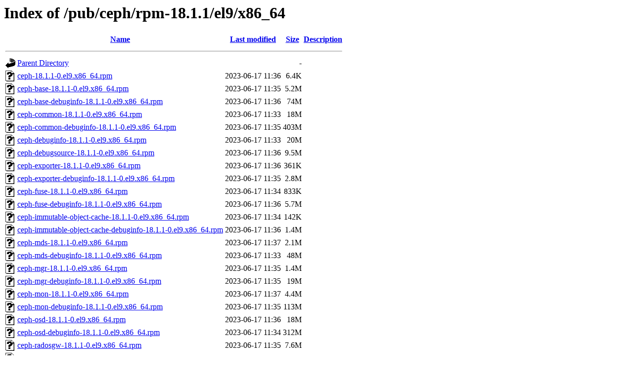

--- FILE ---
content_type: text/html;charset=ISO-8859-1
request_url: http://mirror.math.princeton.edu/pub/ceph/rpm-18.1.1/el9/x86_64/
body_size: 17913
content:
<!DOCTYPE HTML PUBLIC "-//W3C//DTD HTML 3.2 Final//EN">
<html>
 <head>
  <title>Index of /pub/ceph/rpm-18.1.1/el9/x86_64</title>
 </head>
 <body>
<h1>Index of /pub/ceph/rpm-18.1.1/el9/x86_64</h1>
  <table>
   <tr><th valign="top"><img src="/icons/blank.gif" alt="[ICO]"></th><th><a href="?C=N;O=D">Name</a></th><th><a href="?C=M;O=A">Last modified</a></th><th><a href="?C=S;O=A">Size</a></th><th><a href="?C=D;O=A">Description</a></th></tr>
   <tr><th colspan="5"><hr></th></tr>
<tr><td valign="top"><img src="/icons/back.gif" alt="[PARENTDIR]"></td><td><a href="/pub/ceph/rpm-18.1.1/el9/">Parent Directory</a></td><td>&nbsp;</td><td align="right">  - </td><td>&nbsp;</td></tr>
<tr><td valign="top"><img src="/icons/unknown.gif" alt="[   ]"></td><td><a href="ceph-18.1.1-0.el9.x86_64.rpm">ceph-18.1.1-0.el9.x86_64.rpm</a></td><td align="right">2023-06-17 11:36  </td><td align="right">6.4K</td><td>&nbsp;</td></tr>
<tr><td valign="top"><img src="/icons/unknown.gif" alt="[   ]"></td><td><a href="ceph-base-18.1.1-0.el9.x86_64.rpm">ceph-base-18.1.1-0.el9.x86_64.rpm</a></td><td align="right">2023-06-17 11:35  </td><td align="right">5.2M</td><td>&nbsp;</td></tr>
<tr><td valign="top"><img src="/icons/unknown.gif" alt="[   ]"></td><td><a href="ceph-base-debuginfo-18.1.1-0.el9.x86_64.rpm">ceph-base-debuginfo-18.1.1-0.el9.x86_64.rpm</a></td><td align="right">2023-06-17 11:36  </td><td align="right"> 74M</td><td>&nbsp;</td></tr>
<tr><td valign="top"><img src="/icons/unknown.gif" alt="[   ]"></td><td><a href="ceph-common-18.1.1-0.el9.x86_64.rpm">ceph-common-18.1.1-0.el9.x86_64.rpm</a></td><td align="right">2023-06-17 11:33  </td><td align="right"> 18M</td><td>&nbsp;</td></tr>
<tr><td valign="top"><img src="/icons/unknown.gif" alt="[   ]"></td><td><a href="ceph-common-debuginfo-18.1.1-0.el9.x86_64.rpm">ceph-common-debuginfo-18.1.1-0.el9.x86_64.rpm</a></td><td align="right">2023-06-17 11:35  </td><td align="right">403M</td><td>&nbsp;</td></tr>
<tr><td valign="top"><img src="/icons/unknown.gif" alt="[   ]"></td><td><a href="ceph-debuginfo-18.1.1-0.el9.x86_64.rpm">ceph-debuginfo-18.1.1-0.el9.x86_64.rpm</a></td><td align="right">2023-06-17 11:33  </td><td align="right"> 20M</td><td>&nbsp;</td></tr>
<tr><td valign="top"><img src="/icons/unknown.gif" alt="[   ]"></td><td><a href="ceph-debugsource-18.1.1-0.el9.x86_64.rpm">ceph-debugsource-18.1.1-0.el9.x86_64.rpm</a></td><td align="right">2023-06-17 11:36  </td><td align="right">9.5M</td><td>&nbsp;</td></tr>
<tr><td valign="top"><img src="/icons/unknown.gif" alt="[   ]"></td><td><a href="ceph-exporter-18.1.1-0.el9.x86_64.rpm">ceph-exporter-18.1.1-0.el9.x86_64.rpm</a></td><td align="right">2023-06-17 11:36  </td><td align="right">361K</td><td>&nbsp;</td></tr>
<tr><td valign="top"><img src="/icons/unknown.gif" alt="[   ]"></td><td><a href="ceph-exporter-debuginfo-18.1.1-0.el9.x86_64.rpm">ceph-exporter-debuginfo-18.1.1-0.el9.x86_64.rpm</a></td><td align="right">2023-06-17 11:35  </td><td align="right">2.8M</td><td>&nbsp;</td></tr>
<tr><td valign="top"><img src="/icons/unknown.gif" alt="[   ]"></td><td><a href="ceph-fuse-18.1.1-0.el9.x86_64.rpm">ceph-fuse-18.1.1-0.el9.x86_64.rpm</a></td><td align="right">2023-06-17 11:34  </td><td align="right">833K</td><td>&nbsp;</td></tr>
<tr><td valign="top"><img src="/icons/unknown.gif" alt="[   ]"></td><td><a href="ceph-fuse-debuginfo-18.1.1-0.el9.x86_64.rpm">ceph-fuse-debuginfo-18.1.1-0.el9.x86_64.rpm</a></td><td align="right">2023-06-17 11:36  </td><td align="right">5.7M</td><td>&nbsp;</td></tr>
<tr><td valign="top"><img src="/icons/unknown.gif" alt="[   ]"></td><td><a href="ceph-immutable-object-cache-18.1.1-0.el9.x86_64.rpm">ceph-immutable-object-cache-18.1.1-0.el9.x86_64.rpm</a></td><td align="right">2023-06-17 11:34  </td><td align="right">142K</td><td>&nbsp;</td></tr>
<tr><td valign="top"><img src="/icons/unknown.gif" alt="[   ]"></td><td><a href="ceph-immutable-object-cache-debuginfo-18.1.1-0.el9.x86_64.rpm">ceph-immutable-object-cache-debuginfo-18.1.1-0.el9.x86_64.rpm</a></td><td align="right">2023-06-17 11:36  </td><td align="right">1.4M</td><td>&nbsp;</td></tr>
<tr><td valign="top"><img src="/icons/unknown.gif" alt="[   ]"></td><td><a href="ceph-mds-18.1.1-0.el9.x86_64.rpm">ceph-mds-18.1.1-0.el9.x86_64.rpm</a></td><td align="right">2023-06-17 11:37  </td><td align="right">2.1M</td><td>&nbsp;</td></tr>
<tr><td valign="top"><img src="/icons/unknown.gif" alt="[   ]"></td><td><a href="ceph-mds-debuginfo-18.1.1-0.el9.x86_64.rpm">ceph-mds-debuginfo-18.1.1-0.el9.x86_64.rpm</a></td><td align="right">2023-06-17 11:33  </td><td align="right"> 48M</td><td>&nbsp;</td></tr>
<tr><td valign="top"><img src="/icons/unknown.gif" alt="[   ]"></td><td><a href="ceph-mgr-18.1.1-0.el9.x86_64.rpm">ceph-mgr-18.1.1-0.el9.x86_64.rpm</a></td><td align="right">2023-06-17 11:35  </td><td align="right">1.4M</td><td>&nbsp;</td></tr>
<tr><td valign="top"><img src="/icons/unknown.gif" alt="[   ]"></td><td><a href="ceph-mgr-debuginfo-18.1.1-0.el9.x86_64.rpm">ceph-mgr-debuginfo-18.1.1-0.el9.x86_64.rpm</a></td><td align="right">2023-06-17 11:35  </td><td align="right"> 19M</td><td>&nbsp;</td></tr>
<tr><td valign="top"><img src="/icons/unknown.gif" alt="[   ]"></td><td><a href="ceph-mon-18.1.1-0.el9.x86_64.rpm">ceph-mon-18.1.1-0.el9.x86_64.rpm</a></td><td align="right">2023-06-17 11:37  </td><td align="right">4.4M</td><td>&nbsp;</td></tr>
<tr><td valign="top"><img src="/icons/unknown.gif" alt="[   ]"></td><td><a href="ceph-mon-debuginfo-18.1.1-0.el9.x86_64.rpm">ceph-mon-debuginfo-18.1.1-0.el9.x86_64.rpm</a></td><td align="right">2023-06-17 11:35  </td><td align="right">113M</td><td>&nbsp;</td></tr>
<tr><td valign="top"><img src="/icons/unknown.gif" alt="[   ]"></td><td><a href="ceph-osd-18.1.1-0.el9.x86_64.rpm">ceph-osd-18.1.1-0.el9.x86_64.rpm</a></td><td align="right">2023-06-17 11:36  </td><td align="right"> 18M</td><td>&nbsp;</td></tr>
<tr><td valign="top"><img src="/icons/unknown.gif" alt="[   ]"></td><td><a href="ceph-osd-debuginfo-18.1.1-0.el9.x86_64.rpm">ceph-osd-debuginfo-18.1.1-0.el9.x86_64.rpm</a></td><td align="right">2023-06-17 11:34  </td><td align="right">312M</td><td>&nbsp;</td></tr>
<tr><td valign="top"><img src="/icons/unknown.gif" alt="[   ]"></td><td><a href="ceph-radosgw-18.1.1-0.el9.x86_64.rpm">ceph-radosgw-18.1.1-0.el9.x86_64.rpm</a></td><td align="right">2023-06-17 11:35  </td><td align="right">7.6M</td><td>&nbsp;</td></tr>
<tr><td valign="top"><img src="/icons/unknown.gif" alt="[   ]"></td><td><a href="ceph-radosgw-debuginfo-18.1.1-0.el9.x86_64.rpm">ceph-radosgw-debuginfo-18.1.1-0.el9.x86_64.rpm</a></td><td align="right">2023-06-17 11:35  </td><td align="right">162M</td><td>&nbsp;</td></tr>
<tr><td valign="top"><img src="/icons/unknown.gif" alt="[   ]"></td><td><a href="ceph-selinux-18.1.1-0.el9.x86_64.rpm">ceph-selinux-18.1.1-0.el9.x86_64.rpm</a></td><td align="right">2023-06-17 11:36  </td><td align="right"> 24K</td><td>&nbsp;</td></tr>
<tr><td valign="top"><img src="/icons/unknown.gif" alt="[   ]"></td><td><a href="ceph-test-18.1.1-0.el9.x86_64.rpm">ceph-test-18.1.1-0.el9.x86_64.rpm</a></td><td align="right">2023-06-17 11:34  </td><td align="right"> 40M</td><td>&nbsp;</td></tr>
<tr><td valign="top"><img src="/icons/unknown.gif" alt="[   ]"></td><td><a href="ceph-test-debuginfo-18.1.1-0.el9.x86_64.rpm">ceph-test-debuginfo-18.1.1-0.el9.x86_64.rpm</a></td><td align="right">2023-06-17 11:33  </td><td align="right">600M</td><td>&nbsp;</td></tr>
<tr><td valign="top"><img src="/icons/unknown.gif" alt="[   ]"></td><td><a href="cephfs-mirror-18.1.1-0.el9.x86_64.rpm">cephfs-mirror-18.1.1-0.el9.x86_64.rpm</a></td><td align="right">2023-06-17 11:34  </td><td align="right">218K</td><td>&nbsp;</td></tr>
<tr><td valign="top"><img src="/icons/unknown.gif" alt="[   ]"></td><td><a href="cephfs-mirror-debuginfo-18.1.1-0.el9.x86_64.rpm">cephfs-mirror-debuginfo-18.1.1-0.el9.x86_64.rpm</a></td><td align="right">2023-06-17 11:34  </td><td align="right">3.3M</td><td>&nbsp;</td></tr>
<tr><td valign="top"><img src="/icons/unknown.gif" alt="[   ]"></td><td><a href="libcephfs-devel-18.1.1-0.el9.x86_64.rpm">libcephfs-devel-18.1.1-0.el9.x86_64.rpm</a></td><td align="right">2023-06-17 11:34  </td><td align="right"> 30K</td><td>&nbsp;</td></tr>
<tr><td valign="top"><img src="/icons/unknown.gif" alt="[   ]"></td><td><a href="libcephfs2-18.1.1-0.el9.x86_64.rpm">libcephfs2-18.1.1-0.el9.x86_64.rpm</a></td><td align="right">2023-06-17 11:36  </td><td align="right">653K</td><td>&nbsp;</td></tr>
<tr><td valign="top"><img src="/icons/unknown.gif" alt="[   ]"></td><td><a href="libcephfs2-debuginfo-18.1.1-0.el9.x86_64.rpm">libcephfs2-debuginfo-18.1.1-0.el9.x86_64.rpm</a></td><td align="right">2023-06-17 11:36  </td><td align="right">4.8M</td><td>&nbsp;</td></tr>
<tr><td valign="top"><img src="/icons/unknown.gif" alt="[   ]"></td><td><a href="libcephsqlite-18.1.1-0.el9.x86_64.rpm">libcephsqlite-18.1.1-0.el9.x86_64.rpm</a></td><td align="right">2023-06-17 11:34  </td><td align="right">161K</td><td>&nbsp;</td></tr>
<tr><td valign="top"><img src="/icons/unknown.gif" alt="[   ]"></td><td><a href="libcephsqlite-debuginfo-18.1.1-0.el9.x86_64.rpm">libcephsqlite-debuginfo-18.1.1-0.el9.x86_64.rpm</a></td><td align="right">2023-06-17 11:36  </td><td align="right">1.3M</td><td>&nbsp;</td></tr>
<tr><td valign="top"><img src="/icons/unknown.gif" alt="[   ]"></td><td><a href="libcephsqlite-devel-18.1.1-0.el9.x86_64.rpm">libcephsqlite-devel-18.1.1-0.el9.x86_64.rpm</a></td><td align="right">2023-06-17 11:34  </td><td align="right">8.2K</td><td>&nbsp;</td></tr>
<tr><td valign="top"><img src="/icons/unknown.gif" alt="[   ]"></td><td><a href="librados-devel-18.1.1-0.el9.x86_64.rpm">librados-devel-18.1.1-0.el9.x86_64.rpm</a></td><td align="right">2023-06-17 11:34  </td><td align="right">126K</td><td>&nbsp;</td></tr>
<tr><td valign="top"><img src="/icons/unknown.gif" alt="[   ]"></td><td><a href="librados-devel-debuginfo-18.1.1-0.el9.x86_64.rpm">librados-devel-debuginfo-18.1.1-0.el9.x86_64.rpm</a></td><td align="right">2023-06-17 11:34  </td><td align="right">108K</td><td>&nbsp;</td></tr>
<tr><td valign="top"><img src="/icons/unknown.gif" alt="[   ]"></td><td><a href="librados2-18.1.1-0.el9.x86_64.rpm">librados2-18.1.1-0.el9.x86_64.rpm</a></td><td align="right">2023-06-17 11:36  </td><td align="right">3.3M</td><td>&nbsp;</td></tr>
<tr><td valign="top"><img src="/icons/unknown.gif" alt="[   ]"></td><td><a href="librados2-debuginfo-18.1.1-0.el9.x86_64.rpm">librados2-debuginfo-18.1.1-0.el9.x86_64.rpm</a></td><td align="right">2023-06-17 11:36  </td><td align="right"> 44M</td><td>&nbsp;</td></tr>
<tr><td valign="top"><img src="/icons/unknown.gif" alt="[   ]"></td><td><a href="libradospp-devel-18.1.1-0.el9.x86_64.rpm">libradospp-devel-18.1.1-0.el9.x86_64.rpm</a></td><td align="right">2023-06-17 11:36  </td><td align="right"> 30K</td><td>&nbsp;</td></tr>
<tr><td valign="top"><img src="/icons/unknown.gif" alt="[   ]"></td><td><a href="libradosstriper-devel-18.1.1-0.el9.x86_64.rpm">libradosstriper-devel-18.1.1-0.el9.x86_64.rpm</a></td><td align="right">2023-06-17 11:35  </td><td align="right"> 12K</td><td>&nbsp;</td></tr>
<tr><td valign="top"><img src="/icons/unknown.gif" alt="[   ]"></td><td><a href="libradosstriper1-18.1.1-0.el9.x86_64.rpm">libradosstriper1-18.1.1-0.el9.x86_64.rpm</a></td><td align="right">2023-06-17 11:37  </td><td align="right">475K</td><td>&nbsp;</td></tr>
<tr><td valign="top"><img src="/icons/unknown.gif" alt="[   ]"></td><td><a href="libradosstriper1-debuginfo-18.1.1-0.el9.x86_64.rpm">libradosstriper1-debuginfo-18.1.1-0.el9.x86_64.rpm</a></td><td align="right">2023-06-17 11:35  </td><td align="right">4.0M</td><td>&nbsp;</td></tr>
<tr><td valign="top"><img src="/icons/unknown.gif" alt="[   ]"></td><td><a href="librbd-devel-18.1.1-0.el9.x86_64.rpm">librbd-devel-18.1.1-0.el9.x86_64.rpm</a></td><td align="right">2023-06-17 11:35  </td><td align="right"> 23K</td><td>&nbsp;</td></tr>
<tr><td valign="top"><img src="/icons/unknown.gif" alt="[   ]"></td><td><a href="librbd1-18.1.1-0.el9.x86_64.rpm">librbd1-18.1.1-0.el9.x86_64.rpm</a></td><td align="right">2023-06-17 11:37  </td><td align="right">3.0M</td><td>&nbsp;</td></tr>
<tr><td valign="top"><img src="/icons/unknown.gif" alt="[   ]"></td><td><a href="librbd1-debuginfo-18.1.1-0.el9.x86_64.rpm">librbd1-debuginfo-18.1.1-0.el9.x86_64.rpm</a></td><td align="right">2023-06-17 11:34  </td><td align="right"> 51M</td><td>&nbsp;</td></tr>
<tr><td valign="top"><img src="/icons/unknown.gif" alt="[   ]"></td><td><a href="librgw-devel-18.1.1-0.el9.x86_64.rpm">librgw-devel-18.1.1-0.el9.x86_64.rpm</a></td><td align="right">2023-06-17 11:35  </td><td align="right"> 10K</td><td>&nbsp;</td></tr>
<tr><td valign="top"><img src="/icons/unknown.gif" alt="[   ]"></td><td><a href="librgw2-18.1.1-0.el9.x86_64.rpm">librgw2-18.1.1-0.el9.x86_64.rpm</a></td><td align="right">2023-06-17 11:34  </td><td align="right">4.4M</td><td>&nbsp;</td></tr>
<tr><td valign="top"><img src="/icons/unknown.gif" alt="[   ]"></td><td><a href="librgw2-debuginfo-18.1.1-0.el9.x86_64.rpm">librgw2-debuginfo-18.1.1-0.el9.x86_64.rpm</a></td><td align="right">2023-06-17 11:34  </td><td align="right"> 84M</td><td>&nbsp;</td></tr>
<tr><td valign="top"><img src="/icons/unknown.gif" alt="[   ]"></td><td><a href="python3-ceph-argparse-18.1.1-0.el9.x86_64.rpm">python3-ceph-argparse-18.1.1-0.el9.x86_64.rpm</a></td><td align="right">2023-06-17 11:34  </td><td align="right"> 45K</td><td>&nbsp;</td></tr>
<tr><td valign="top"><img src="/icons/unknown.gif" alt="[   ]"></td><td><a href="python3-ceph-common-18.1.1-0.el9.x86_64.rpm">python3-ceph-common-18.1.1-0.el9.x86_64.rpm</a></td><td align="right">2023-06-17 11:36  </td><td align="right">119K</td><td>&nbsp;</td></tr>
<tr><td valign="top"><img src="/icons/unknown.gif" alt="[   ]"></td><td><a href="python3-cephfs-18.1.1-0.el9.x86_64.rpm">python3-cephfs-18.1.1-0.el9.x86_64.rpm</a></td><td align="right">2023-06-17 11:35  </td><td align="right">157K</td><td>&nbsp;</td></tr>
<tr><td valign="top"><img src="/icons/unknown.gif" alt="[   ]"></td><td><a href="python3-cephfs-debuginfo-18.1.1-0.el9.x86_64.rpm">python3-cephfs-debuginfo-18.1.1-0.el9.x86_64.rpm</a></td><td align="right">2023-06-17 11:36  </td><td align="right">595K</td><td>&nbsp;</td></tr>
<tr><td valign="top"><img src="/icons/unknown.gif" alt="[   ]"></td><td><a href="python3-rados-18.1.1-0.el9.x86_64.rpm">python3-rados-18.1.1-0.el9.x86_64.rpm</a></td><td align="right">2023-06-17 11:36  </td><td align="right">319K</td><td>&nbsp;</td></tr>
<tr><td valign="top"><img src="/icons/unknown.gif" alt="[   ]"></td><td><a href="python3-rados-debuginfo-18.1.1-0.el9.x86_64.rpm">python3-rados-debuginfo-18.1.1-0.el9.x86_64.rpm</a></td><td align="right">2023-06-17 11:34  </td><td align="right">770K</td><td>&nbsp;</td></tr>
<tr><td valign="top"><img src="/icons/unknown.gif" alt="[   ]"></td><td><a href="python3-rbd-18.1.1-0.el9.x86_64.rpm">python3-rbd-18.1.1-0.el9.x86_64.rpm</a></td><td align="right">2023-06-17 11:33  </td><td align="right">297K</td><td>&nbsp;</td></tr>
<tr><td valign="top"><img src="/icons/unknown.gif" alt="[   ]"></td><td><a href="python3-rbd-debuginfo-18.1.1-0.el9.x86_64.rpm">python3-rbd-debuginfo-18.1.1-0.el9.x86_64.rpm</a></td><td align="right">2023-06-17 11:35  </td><td align="right">1.1M</td><td>&nbsp;</td></tr>
<tr><td valign="top"><img src="/icons/unknown.gif" alt="[   ]"></td><td><a href="python3-rgw-18.1.1-0.el9.x86_64.rpm">python3-rgw-18.1.1-0.el9.x86_64.rpm</a></td><td align="right">2023-06-17 11:36  </td><td align="right"> 99K</td><td>&nbsp;</td></tr>
<tr><td valign="top"><img src="/icons/unknown.gif" alt="[   ]"></td><td><a href="python3-rgw-debuginfo-18.1.1-0.el9.x86_64.rpm">python3-rgw-debuginfo-18.1.1-0.el9.x86_64.rpm</a></td><td align="right">2023-06-17 11:34  </td><td align="right">337K</td><td>&nbsp;</td></tr>
<tr><td valign="top"><img src="/icons/unknown.gif" alt="[   ]"></td><td><a href="rados-objclass-devel-18.1.1-0.el9.x86_64.rpm">rados-objclass-devel-18.1.1-0.el9.x86_64.rpm</a></td><td align="right">2023-06-17 11:37  </td><td align="right">8.0K</td><td>&nbsp;</td></tr>
<tr><td valign="top"><img src="/icons/unknown.gif" alt="[   ]"></td><td><a href="rbd-fuse-18.1.1-0.el9.x86_64.rpm">rbd-fuse-18.1.1-0.el9.x86_64.rpm</a></td><td align="right">2023-06-17 11:37  </td><td align="right"> 86K</td><td>&nbsp;</td></tr>
<tr><td valign="top"><img src="/icons/unknown.gif" alt="[   ]"></td><td><a href="rbd-fuse-debuginfo-18.1.1-0.el9.x86_64.rpm">rbd-fuse-debuginfo-18.1.1-0.el9.x86_64.rpm</a></td><td align="right">2023-06-17 11:33  </td><td align="right">507K</td><td>&nbsp;</td></tr>
<tr><td valign="top"><img src="/icons/unknown.gif" alt="[   ]"></td><td><a href="rbd-mirror-18.1.1-0.el9.x86_64.rpm">rbd-mirror-18.1.1-0.el9.x86_64.rpm</a></td><td align="right">2023-06-17 11:35  </td><td align="right">3.0M</td><td>&nbsp;</td></tr>
<tr><td valign="top"><img src="/icons/unknown.gif" alt="[   ]"></td><td><a href="rbd-mirror-debuginfo-18.1.1-0.el9.x86_64.rpm">rbd-mirror-debuginfo-18.1.1-0.el9.x86_64.rpm</a></td><td align="right">2023-06-17 11:37  </td><td align="right"> 51M</td><td>&nbsp;</td></tr>
<tr><td valign="top"><img src="/icons/unknown.gif" alt="[   ]"></td><td><a href="rbd-nbd-18.1.1-0.el9.x86_64.rpm">rbd-nbd-18.1.1-0.el9.x86_64.rpm</a></td><td align="right">2023-06-17 11:37  </td><td align="right">170K</td><td>&nbsp;</td></tr>
<tr><td valign="top"><img src="/icons/unknown.gif" alt="[   ]"></td><td><a href="rbd-nbd-debuginfo-18.1.1-0.el9.x86_64.rpm">rbd-nbd-debuginfo-18.1.1-0.el9.x86_64.rpm</a></td><td align="right">2023-06-17 11:33  </td><td align="right">1.2M</td><td>&nbsp;</td></tr>
<tr><td valign="top"><img src="/icons/folder.gif" alt="[DIR]"></td><td><a href="repodata/">repodata/</a></td><td align="right">2023-06-17 11:37  </td><td align="right">  - </td><td>&nbsp;</td></tr>
   <tr><th colspan="5"><hr></th></tr>
</table>
</body></html>
